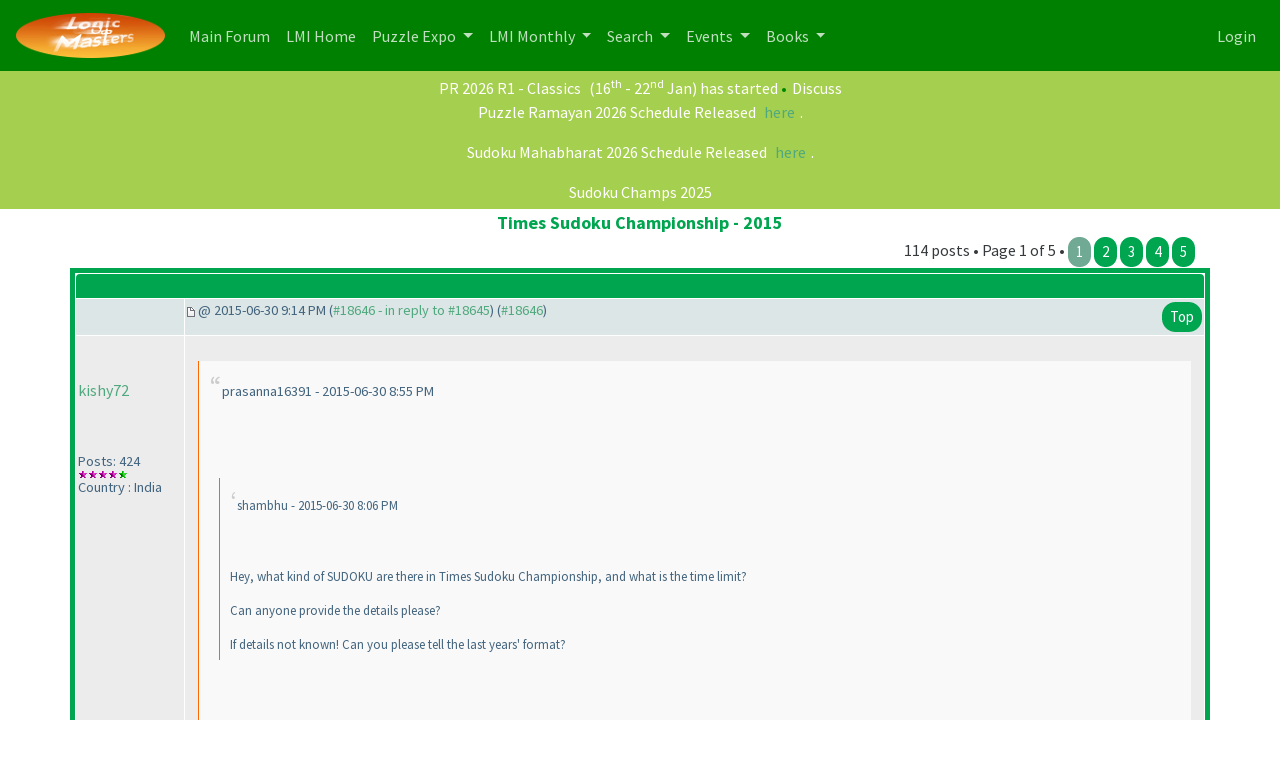

--- FILE ---
content_type: text/html
request_url: https://logicmastersindia.com/forum/forums/thread-view.asp?pid=18646
body_size: 25043
content:
<html><head>
<meta http-equiv="content-type" content="text-html; charset=utf-8">
<meta name='viewport' content='width=device-width, initial-scale=1, shrink-to-fit=no'>
<title>Thread - Times Sudoku Championship - 2015</title>
<script type='text/javascript'>function updateCookie() {
  sThreadViewMode = document.container.DisplayType.options[document.container.DisplayType.selectedIndex].value;
  document.cookie = "ThreadViewMode=" + sThreadViewMode + "; path=/;";
  NewURL = document.location.pathname + "?tid=986&DisplayType=" + sThreadViewMode + "&setCookie=1";
  window.location = NewURL;
}</script>

<script type='text/javascript' src='/lmitests/js/jquery-3.3.1.js'></script>
<link rel='stylesheet' href='/live/inc/bootstrap/bootstrap-cosmo.css' type='text/css'>
<link rel='stylesheet' href='/live/inc/bootstrap-datepicker/bootstrap-datepicker.css' type='text/css'>
<script type='text/javascript' src='/lmitests/js/bootstrap.min.js'></script>
<link rel='stylesheet' href='/lib/emoji-picker.css' type='text/css'>
<script type='text/javascript' src='/lib/emoji-picker.js'></script>
<script type='text/javascript' src='/live/inc/swal/sweetalert2.all.min.js'></script>
<script type='text/javascript' src='/forum/forum-fix.js?02'></script>
<script type='text/javascript' src='/forum/update-own-profile.js'></script>
<script type='text/javascript' src='/live/inc/bootstrap-datepicker/bootstrap-datepicker.min.js'></script>
<link rel='stylesheet' href='/forum/templates/lmi-bootstrap/template.css?v03' type='text/css'>

</head><body>
<header>
<nav class='navbar navbar-expand-lg navbar-dark'>
  <a class='navbar-brand' href='/forum/'><img src='/images/minilogo.png'/></a>
  <button class='navbar-toggler' type='button' data-toggle='collapse' data-target='#navbarNavDropdown' aria-controls='navbarNavDropdown' aria-expanded='false' aria-label='Toggle navigation'>
    <span class='navbar-toggler-icon'></span>
  </button>
  <div class='collapse navbar-collapse' id='navbarNavDropdown'>
    <ul class='navbar-nav'>
      <li class='nav-item'>
        <a class='nav-link' href='/forum/main.asp'>Main Forum <span class='sr-only'>(current)</span></a>
      </li>
      <li class='nav-item'>
        <a class='nav-link' href='/home/'>LMI Home <span class='sr-only'>(current)</span></a>
      </li>
					<li class='nav-item dropdown' id='lmi-navbar-contests'>
						<a class='nav-link dropdown-toggle ' href='#' id='navbarDropdownMenuLink1' data-toggle='dropdown' aria-haspopup='true' aria-expanded='false'>
						Puzzle Expo
					</a>
					<div class='dropdown-menu' aria-labelledby='navbarDropdownMenuLink1'>
					  <a class='dropdown-item' href='/expo/'>Expo Home</a>
					  <a class='dropdown-item' href='/penpa-edit?ppid=0'>Publish a New Puzzle</a>
					  <a class='dropdown-item' href='/expo/q/recently-published-puzzles'>Recently Published Puzzles</a>
					  <div class='dropdown-divider'></div>
						<a class='dropdown-item' href='/expo/q/beginner-friendly'>Beginner Friendly Puzzles</a>
						<a class='dropdown-item' href='/expo/q/lmi-exclusive'>LMI Exclusive Puzzles</a>
						<a class='dropdown-item' href='/expo/q/hardest-puzzles'>Hardest Puzzles</a>
						<a class='dropdown-item' href='/expo/q/most-favorite-puzzles'>Most Popular Puzzles</a>
						<a class='dropdown-item' href='/expo/q/most-recent-comments'>Recent Comments</a>					
					  </div>
				  </li>

      <li class='nav-item dropdown'>
        <a class='nav-link dropdown-toggle ' href='#' id='navbarDropdownMenuLink1' data-toggle='dropdown' aria-haspopup='true' aria-expanded='false'>
          LMI Monthly
        </a>
        <div class='dropdown-menu' aria-labelledby='navbarDropdownMenuLink1'>
          <a class='dropdown-item' href='/?g=monthlytestsforum'>Monthly Tests</a>
          <a class='dropdown-item' href='/forum/lmi/ratings/?testType=P'>Monthly Puzzle Ratings</a>
          <a class='dropdown-item' href='/forum/lmi/ratings/?testType=S'>Monthly Sudoku Ratings</a>
          <a class='dropdown-item' href='/authors/'>Authors</a>
        </div>
      </li>
      <li class='nav-item dropdown'>
        <a class='nav-link dropdown-toggle ' href='#' id='navbarDropdownMenuLink1' data-toggle='dropdown' aria-haspopup='true' aria-expanded='false'>
          Search
        </a>
        <div class='dropdown-menu' aria-labelledby='navbarDropdownMenuLink1'>
          <a class='dropdown-item' href='/forum/search/query.asp?collapsethreads=1' title='Search Posts'>Forum Search</a>
				  <a class='dropdown-item' href='/forum/search/query.asp?action=search&collapsethreads=1&searchforumid=all&keywords=&author=&days=0'>Posts Active Today</a>
          <a class='dropdown-item' href='/forum/search/query.asp?action=search&amp;collapsethreads=1&amp;searchforumid=all&amp;keywords=&amp;author=&amp;days=6'>Recent Posts</a>
        </div>
      </li>
      <li class='nav-item dropdown'>
        <a class='nav-link dropdown-toggle' href='#' id='navbarDropdownMenuLink2' data-toggle='dropdown' aria-haspopup='true' aria-expanded='false'>
          Events
        </a>
        <div class='dropdown-menu' aria-labelledby='navbarDropdownMenuLink2'>
          <a class='dropdown-item' href='https://wspc2017.logicmastersindia.com'>World Sudoku & Puzzle Championship - 2017</a>
          <a class='dropdown-item' href='/WSPC2021/'>World Sudoku & Puzzle Convention - 2021</a>
          <a class='dropdown-item' href='/asc2025/'>Asian Sudoku Championship 2025</a>
        </div>
      </li>
      <li class='nav-item dropdown'>
        <a class='nav-link dropdown-toggle' href='#' id='navbarDropdownMenuLink3' data-toggle='dropdown' aria-haspopup='true' aria-expanded='false'>
          Books
        </a>
        <div class='dropdown-menu' aria-labelledby='navbarDropdownMenuLink3'>
          <a class='dropdown-item' href='/Books/SudokuMixVol1/'>LMI Book - Sudoku Mix Vol #1</a>
        </div>
      </li>
    </ul>
    <ul class='navbar-nav ml-auto'>
<li class='nav-item' ><a class='nav-link' href='/forum/logon.asp'>Login</a></li>    </ul>
  </div>
</nav>
    </header>
<div class='minibar text-white text-center'><a class='text-white' href='/live/?contest=PR202601'>PR 2026 R1 - Classics</a> (16<sup>th</sup> - 22<sup>nd</sup> Jan)  <span style='color:#F60'></span>has started  <span style='color:#080'>&bull;</span><a  class='text-white' href='/forum/forums/thread-view.asp?tid=6455'>Discuss</a><br/><p class='text-white'>Puzzle Ramayan 2026 Schedule Released <a href="https://logicmastersindia.com/forum/forums/thread-view.asp?tid=6275">here</a>.</p>
<p class='text-white'>Sudoku Mahabharat 2026 Schedule Released <a href="https://logicmastersindia.com/forum/forums/thread-view.asp?tid=6318">here</a>.</p>
<a href='/sc2025' class='text-white'>Sudoku Champs 2025</a><br/>

</div><div class='container'><span class='header4'>Times Sudoku Championship - 2015</span><span class='float-right'>114 posts &bull; Page 1 of 5 &bull; <a class='btn' style='background:#70A994;' href='thread-view.asp?tid=986&amp;start=1'>1</a> <a class='btn'  href='thread-view.asp?tid=986&amp;start=26'>2</a> <a class='btn'  href='thread-view.asp?tid=986&amp;start=51'>3</a> <a class='btn'  href='thread-view.asp?tid=986&amp;start=76'>4</a> <a class='btn'  href='thread-view.asp?tid=986&amp;start=101&amp;posts=114'>5</a> </span></div><table align='center' width='95%' class='bbstable' cellspacing='1'><tr><td colspan='2' class='messagecellheader'> </td></tr><tr><td class='messageheader collapse-column'></td><td class='messageheader' nowrap width='100%'><div><span class='smalltext collapse-column'><img src='/forum/templates/lmi-bootstrap/images/common/nav-messages.gif' alt=''> @ 2015-06-30  9:14 PM (<a title='Link to this post' href='thread-view.asp?pid=18646#M18646'>#18646 - in reply to #18645</a>) (<a title='Permanent link to this post' href='thread-view.asp?pid=18646'>#18646</a>)</span><span class='smalltext'><a name='M18646'></a> <a href='#top' class='btn float-right'>Top</a></span></div></td></tr><tr><td valign='top' height='150' class='messagemiddle collapse-column'><p><a href='/forum/view-profile.asp?action=view&amp;uid=3232'>kishy72</a></p><span class='smalltext'><br/><br/>Posts: 424<br/><img alt="100" src="https://logicmastersindia.com//forum/images/decorations/multiple/100.gif"><img alt="100" src="https://logicmastersindia.com//forum/images/decorations/multiple/100.gif"><img alt="100" src="https://logicmastersindia.com//forum/images/decorations/multiple/100.gif"><img alt="100" src="https://logicmastersindia.com//forum/images/decorations/multiple/100.gif"><img alt="20" src="https://logicmastersindia.com//forum/images/decorations/multiple/25.gif"><br/>Country : India</span></td><td valign='top' class='messagemiddle' style='max-width:100%'><div class='collapse-column-inv'><p><strong><a href='/forum/view-profile.asp?action=view&amp;uid=3232'>kishy72</a></strong> posted @ 2015-06-30  9:14 PM</p></div><div class='forum-message'> <div class="blockquote">prasanna16391 - 2015-06-30  8:55 PM <br/>
 <br/>
<div class="blockquote">shambhu - 2015-06-30  8:06 PM <br/>
 <br/>
Hey, what kind of SUDOKU are there in Times Sudoku Championship, and what is the time limit? <br/>
Can anyone provide the details please? <br/>
If details not known! Can you please tell the last years' format?</div> <br/>
 <br/>
Last year: <br/>
Round 1 had 4 <b></b>(not 8 right, someone confirm<b></b>) easy Classic Sudokus, in something like 20 minutes, with the top 100-ish advancing to the next round.</div> <br/>
 <br/>
Yes.It had 4 as a preliminary qualification to advance to the next round.  <br/>
 <br/>
<div class="blockquote">The next round had 4 Classics and 4 variants <b></b>(Trio, Odd Even, Diagonal, Alphabet<b></b>) to be done in either 30 or 40 minutes, where the top 3 were chosen for the National Finals.</div> <br/>
 <br/>
The above mentioned 8 was to be done in 60 mins. <br/>
 <br/>
</div></td></tr><tr><td class='messageheader collapse-column'></td><td class='messageheader' nowrap width='100%'><div><span class='smalltext collapse-column'><img src='/forum/templates/lmi-bootstrap/images/common/nav-messages.gif' alt=''> @ 2015-07-01  8:27 AM (<a title='Link to this post' href='thread-view.asp?pid=18646#M18647'>#18647 - in reply to #18483</a>) (<a title='Permanent link to this post' href='thread-view.asp?pid=18647'>#18647</a>)</span><span class='smalltext'><a name='M18647'></a> <a href='#top' class='btn float-right'>Top</a></span></div></td></tr><tr><td valign='top' height='150' class='messagemiddle collapse-column'><p><a href='/forum/view-profile.asp?action=view&amp;uid=3895'>mnrhyd</a></p><span class='smalltext'><br/><br/>Posts: 2<br/><br/>Country : India</span></td><td valign='top' class='messagemiddle' style='max-width:100%'><div class='collapse-column-inv'><p><strong><a href='/forum/view-profile.asp?action=view&amp;uid=3895'>mnrhyd</a></strong> posted @ 2015-07-01  8:27 AM</p></div><div class='forum-message'> Wish they held this in Hyderabad.. Do we know who to ask</div></td></tr><tr><td class='messageheader collapse-column'></td><td class='messageheader' nowrap width='100%'><div><span class='smalltext collapse-column'><img src='/forum/templates/lmi-bootstrap/images/common/nav-messages.gif' alt=''> @ 2015-07-01  12:02 PM (<a title='Link to this post' href='thread-view.asp?pid=18646#M18650'>#18650 - in reply to #18647</a>) (<a title='Permanent link to this post' href='thread-view.asp?pid=18650'>#18650</a>)</span><span class='smalltext'><a name='M18650'></a> <a href='#top' class='btn float-right'>Top</a></span></div></td></tr><tr><td valign='top' height='150' class='messagemiddle collapse-column'><p><a href='/forum/view-profile.asp?action=view&amp;uid=823'>prasanna16391</a></p><span class='smalltext'><br/><br/>Posts: 1931<br/><img alt="1000" src="https://logicmastersindia.com//forum/images/decorations/multiple/1000.gif"><img alt="500" src="https://logicmastersindia.com//forum/images/decorations/multiple/500.gif"><img alt="100" src="https://logicmastersindia.com//forum/images/decorations/multiple/100.gif"><img alt="100" src="https://logicmastersindia.com//forum/images/decorations/multiple/100.gif"><img alt="100" src="https://logicmastersindia.com//forum/images/decorations/multiple/100.gif"><img alt="100" src="https://logicmastersindia.com//forum/images/decorations/multiple/100.gif"><img alt="20" src="https://logicmastersindia.com//forum/images/decorations/multiple/25.gif"><br/>Country : India</span></td><td valign='top' class='messagemiddle' style='max-width:100%'><div class='collapse-column-inv'><p><strong><a href='/forum/view-profile.asp?action=view&amp;uid=823'>prasanna16391</a></strong> posted @ 2015-07-01  12:02 PM</p></div><div class='forum-message'> <div class="blockquote">mnrhyd - 2015-07-01  8:27 AM <br/>
 <br/>
Wish they held this in Hyderabad.. Do we know who to ask</div> <br/>
 <br/>
Its been expressed before <b></b>(mainly from Hyderabad and Kolkata<b></b>), but I assume Times of India looks at factors like their overall circulation and what not when deciding the cities, so I doubt it would change much if some solvers expressed interest. Its unfortunate, these cities definitely have talent, considering that the current Indian Champion lives in Hyderabad  <img align='middle' src='https://logicmastersindia.com//forum/images/emoticons/smile_teeth.gif'> . But I guess the only solution is to travel to a nearby city and enjoy the experience.</div></td></tr><tr><td class='messageheader collapse-column'></td><td class='messageheader' nowrap width='100%'><div><span class='smalltext collapse-column'><img src='/forum/templates/lmi-bootstrap/images/common/nav-messages.gif' alt=''> @ 2015-07-07  1:43 PM (<a title='Link to this post' href='thread-view.asp?pid=18646#M18698'>#18698 - in reply to #18483</a>) (<a title='Permanent link to this post' href='thread-view.asp?pid=18698'>#18698</a>)</span><span class='smalltext'><a name='M18698'></a> <a href='#top' class='btn float-right'>Top</a></span></div></td></tr><tr><td valign='top' height='150' class='messagemiddle collapse-column'><p><a href='/forum/view-profile.asp?action=view&amp;uid=7251'>long123</a></p><span class='smalltext'><br/><br/>Posts: 4<br/><br/></span></td><td valign='top' class='messagemiddle' style='max-width:100%'><div class='collapse-column-inv'><p><strong><a href='/forum/view-profile.asp?action=view&amp;uid=7251'>long123</a></strong> posted @ 2015-07-07  1:43 PM</p></div><div class='forum-message'> How many sudokus are there, what type of sudokus are there, and what is the time frame.</div></td></tr><tr><td class='messageheader collapse-column'></td><td class='messageheader' nowrap width='100%'><div><span class='smalltext collapse-column'><img src='/forum/templates/lmi-bootstrap/images/common/nav-messages.gif' alt=''> @ 2015-07-07  2:09 PM (<a title='Link to this post' href='thread-view.asp?pid=18646#M18699'>#18699 - in reply to #18698</a>) (<a title='Permanent link to this post' href='thread-view.asp?pid=18699'>#18699</a>)</span><span class='smalltext'><a name='M18699'></a> <a href='#top' class='btn float-right'>Top</a></span></div></td></tr><tr><td valign='top' height='150' class='messagemiddle collapse-column'><p><a href='/forum/view-profile.asp?action=view&amp;uid=1212'>rajgupta83</a></p><span class='smalltext'><br/><br/><img alt="20" src="https://logicmastersindia.com//forum/images/decorations/multiple/25.gif"><br/>Country : India</span></td><td valign='top' class='messagemiddle' style='max-width:100%'><div class='collapse-column-inv'><p><strong><a href='/forum/view-profile.asp?action=view&amp;uid=1212'>rajgupta83</a></strong> posted @ 2015-07-07  2:09 PM</p></div><div class='forum-message'> kishy72 <br/>
	 <br/>
 Subject: Re: Times Sudoku Championship - 2015 @ 2015-06-30 9:14 PM <b></b>(#18646 - in reply to #18645<b></b>) <b></b>(#18646<b></b>)	Quote Reply Top <br/>
Online <br/>
 <br/>
 <br/>
 <br/>
Posts: 175 <br/>
100202020 <br/>
Location: india <br/>
U13 : 1676.3 <b></b>(30<b></b>) <br/>
CV : 113.9 <br/>
PM : 442 <br/>
NV : 122.2	 <br/>
prasanna16391 - 2015-06-30 8:55 PM  <br/>
 <br/>
shambhu - 2015-06-30 8:06 PM  <br/>
 <br/>
Hey, what kind of SUDOKU are there in Times Sudoku Championship, and what is the time limit?  <br/>
Can anyone provide the details please?  <br/>
If details not known! Can you please tell the last years' format? <br/>
 <br/>
 <br/>
Last year:  <br/>
Round 1 had 4 <b></b>(not 8 right, someone confirm<b></b>) easy Classic Sudokus, in something like 20 minutes, with the top 100-ish advancing to the next round. <br/>
 <br/>
 <br/>
Yes.It had 4 as a preliminary qualification to advance to the next round.  <br/>
 <br/>
The next round had 4 Classics and 4 variants <b></b>(Trio, Odd Even, Diagonal, Alphabet<b></b>) to be done in either 30 or 40 minutes, where the top 3 were chosen for the National Finals. <br/>
 <br/>
 <br/>
The above mentioned 8 was to be done in 60 mins.  <img align='middle' src='https://logicmastersindia.com//forum/images/emoticons/smile_wink.gif'></div></td></tr><tr><td class='messageheader collapse-column'></td><td class='messageheader' nowrap width='100%'><div><span class='smalltext collapse-column'><img src='/forum/templates/lmi-bootstrap/images/common/nav-messages.gif' alt=''> @ 2015-07-07  2:10 PM (<a title='Link to this post' href='thread-view.asp?pid=18646#M18700'>#18700 - in reply to #18698</a>) (<a title='Permanent link to this post' href='thread-view.asp?pid=18700'>#18700</a>)</span><span class='smalltext'><a name='M18700'></a> <a href='#top' class='btn float-right'>Top</a></span></div></td></tr><tr><td valign='top' height='150' class='messagemiddle collapse-column'><p><a href='/forum/view-profile.asp?action=view&amp;uid=3232'>kishy72</a></p><span class='smalltext'><br/><br/>Posts: 424<br/><img alt="100" src="https://logicmastersindia.com//forum/images/decorations/multiple/100.gif"><img alt="100" src="https://logicmastersindia.com//forum/images/decorations/multiple/100.gif"><img alt="100" src="https://logicmastersindia.com//forum/images/decorations/multiple/100.gif"><img alt="100" src="https://logicmastersindia.com//forum/images/decorations/multiple/100.gif"><img alt="20" src="https://logicmastersindia.com//forum/images/decorations/multiple/25.gif"><br/>Country : India</span></td><td valign='top' class='messagemiddle' style='max-width:100%'><div class='collapse-column-inv'><p><strong><a href='/forum/view-profile.asp?action=view&amp;uid=3232'>kishy72</a></strong> posted @ 2015-07-07  2:10 PM</p></div><div class='forum-message'> <div class="blockquote">long123 - 2015-07-07  1:43 PM <br/>
 <br/>
How many sudokus are there, what type of sudokus are there, and what is the time frame.</div> <br/>
 <br/>
<div class="blockquote">kishy72 - 2015-06-30  9:14 PM <br/>
 <br/>
<div class="blockquote">prasanna16391 - 2015-06-30  8:55 PM <br/>
 <br/>
<div class="blockquote">shambhu - 2015-06-30  8:06 PM <br/>
 <br/>
Hey, what kind of SUDOKU are there in Times Sudoku Championship, and what is the time limit? <br/>
Can anyone provide the details please? <br/>
If details not known! Can you please tell the last years' format?</div> <br/>
 <br/>
Last year: <br/>
Round 1 had 4 <b></b>(not 8 right, someone confirm<b></b>) easy Classic Sudokus, in something like 20 minutes, with the top 100-ish advancing to the next round. The next round had 4 Classics and 4 variants <b></b>(Trio, Odd Even, Diagonal, Alphabet<b></b>) to be done in either 30 or 40 minutes, where the top 3 were chosen for the National Finals.</div> <br/>
 <br/>
Yes.It had 4 as a preliminary qualification to advance to the next round.  <br/>
 <br/>
<div class="blockquote">The next round had 4 Classics and 4 variants <b></b>(Trio, Odd Even, Diagonal, Alphabet<b></b>) to be done in either 30 or 40 minutes, where the top 3 were chosen for the National Finals.</div> <br/>
 <br/>
The above mentioned 8 was to be done in 60 mins. <br/>
 <br/>
</div> <br/>
 <br/>
</div></td></tr><tr><td class='messageheader collapse-column'></td><td class='messageheader' nowrap width='100%'><div><span class='smalltext collapse-column'><img src='/forum/templates/lmi-bootstrap/images/common/nav-messages.gif' alt=''> @ 2015-07-07  7:11 PM (<a title='Link to this post' href='thread-view.asp?pid=18646#M18701'>#18701 - in reply to #18700</a>) (<a title='Permanent link to this post' href='thread-view.asp?pid=18701'>#18701</a>)</span><span class='smalltext'><a name='M18701'></a> <a href='#top' class='btn float-right'>Top</a></span></div></td></tr><tr><td valign='top' height='150' class='messagemiddle collapse-column'><p><a href='/forum/view-profile.asp?action=view&amp;uid=59'>rakesh_rai</a></p><span class='smalltext'><br/><br/><img  width='60'  alt='' border='0' src='/forum/profile/get-photo.asp?memberid=59&type=profile&rnd=200'><br/>Posts: 774<br/><img alt="500" src="https://logicmastersindia.com//forum/images/decorations/multiple/500.gif"><img alt="100" src="https://logicmastersindia.com//forum/images/decorations/multiple/100.gif"><img alt="100" src="https://logicmastersindia.com//forum/images/decorations/multiple/100.gif"><img alt="20" src="https://logicmastersindia.com//forum/images/decorations/multiple/25.gif"><img alt="20" src="https://logicmastersindia.com//forum/images/decorations/multiple/25.gif"><img alt="20" src="https://logicmastersindia.com//forum/images/decorations/multiple/25.gif"><br/>Country : India</span></td><td valign='top' class='messagemiddle' style='max-width:100%'><div class='collapse-column-inv'><p><strong><a href='/forum/view-profile.asp?action=view&amp;uid=59'>rakesh_rai</a></strong> posted @ 2015-07-07  7:11 PM</p></div><div class='forum-message'> Here is a list of "experienced solvers" for TSC 2015: <br/>
 <br/>
01 Rohan Rao <br/>
02 Prasanna Venkatesh Seshadri <br/>
03 Rishi Puri <br/>
04 Sumit Bothra <br/>
05 Jaipal Reddy Mogiligundla <br/>
06 Swaroop Guggilam <br/>
07 Jayant Ameta <br/>
08 Kunal Verma <br/>
09 Rajesh Kumar <br/>
10 Amit Sowani <br/>
11 Gaurav Korde <br/>
12 Rakesh Rai <br/>
13 Tejal Phatak <br/>
14 Ritesh Gupta <br/>
15 Asha Siddaiah <br/>
16 Lovely Krishna Kattamuri <br/>
17 Puneet Pawankumar <br/>
18 Himanshu Mittal <br/>
19 Himani Shah <br/>
20 Omkar Hendre <br/>
21 Sudhir Shankar Raman <br/>
22 Amit Agarwal <br/>
23 Rajiv Kumar Aggarwal</div></td></tr><tr><td class='messageheader collapse-column'></td><td class='messageheader' nowrap width='100%'><div><span class='smalltext collapse-column'><img src='/forum/templates/lmi-bootstrap/images/common/nav-messages.gif' alt=''> @ 2015-07-08  10:57 AM (<a title='Link to this post' href='thread-view.asp?pid=18646#M18706'>#18706 - in reply to #18483</a>) (<a title='Permanent link to this post' href='thread-view.asp?pid=18706'>#18706</a>)</span><span class='smalltext'><a name='M18706'></a> <a href='#top' class='btn float-right'>Top</a></span></div></td></tr><tr><td valign='top' height='150' class='messagemiddle collapse-column'><p><a href='/forum/view-profile.asp?action=view&amp;uid=41'>lenson</a></p><span class='smalltext'><br/><br/><img  width='60'  alt='' border='0' src='/forum/profile/get-photo.asp?memberid=41&type=profile&rnd=331'><br/>Posts: 57<br/><img alt="20" src="https://logicmastersindia.com//forum/images/decorations/multiple/25.gif"><img alt="20" src="https://logicmastersindia.com//forum/images/decorations/multiple/25.gif"><br/>Country : India</span></td><td valign='top' class='messagemiddle' style='max-width:100%'><div class='collapse-column-inv'><p><strong><a href='/forum/view-profile.asp?action=view&amp;uid=41'>lenson</a></strong> posted @ 2015-07-08  10:57 AM</p></div><div class='forum-message'> A few quick questions: <br/>
1<b></b>) The A-Team for the WSC will be the Top 4 from ISC? So if any of the TSC final 4 does not happen to be in the ISC Top-4, they would be in the B-team? <br/>
2<b></b>) What happens if the top 'experienced solver' from a city is also from the 2014 contingent? Does someone else get invited to make up the 3 member group from the city for the final in Mumbai? <br/>
3<b></b>) When is the Mumbai finals expected to be on? <br/>
4<b></b>) "There are two rounds for selection of the top four candidates of each city.". Should that be "top three" instead?<br/><br/><span class='smalltext'>Edited by lenson 2015-07-08  11:02 AM</span><br/>
</div></td></tr><tr><td class='messageheader collapse-column'></td><td class='messageheader' nowrap width='100%'><div><span class='smalltext collapse-column'><img src='/forum/templates/lmi-bootstrap/images/common/nav-messages.gif' alt=''> @ 2015-07-08  11:14 AM (<a title='Link to this post' href='thread-view.asp?pid=18646#M18707'>#18707 - in reply to #18706</a>) (<a title='Permanent link to this post' href='thread-view.asp?pid=18707'>#18707</a>)</span><span class='smalltext'><a name='M18707'></a> <a href='#top' class='btn float-right'>Top</a></span></div></td></tr><tr><td valign='top' height='150' class='messagemiddle collapse-column'><p><a href='/forum/view-profile.asp?action=view&amp;uid=27'>amitsowani</a></p><span class='smalltext'><br/><br/><img  width='60'  alt='' border='0' src='/forum/profile/get-photo.asp?memberid=27&type=profile&rnd=234'><br/>Posts: 349<br/><img alt="100" src="https://logicmastersindia.com//forum/images/decorations/multiple/100.gif"><img alt="100" src="https://logicmastersindia.com//forum/images/decorations/multiple/100.gif"><img alt="100" src="https://logicmastersindia.com//forum/images/decorations/multiple/100.gif"><img alt="20" src="https://logicmastersindia.com//forum/images/decorations/multiple/25.gif"><img alt="20" src="https://logicmastersindia.com//forum/images/decorations/multiple/25.gif"><br/>Country : India</span></td><td valign='top' class='messagemiddle' style='max-width:100%'><div class='collapse-column-inv'><p><strong><a href='/forum/view-profile.asp?action=view&amp;uid=27'>amitsowani</a></strong> posted @ 2015-07-08  11:14 AM</p></div><div class='forum-message'> <div class="blockquote">lenson - 2015-07-08  10:57 AM <br/>
 <br/>
A few quick questions: <br/>
1<b></b>) The A-Team for the WSC will be the Top 4 from ISC? So if any of the TSC final 4 does not happen to be in the ISC Top-4, they would be in the B-team? </div> <br/>
 <br/>
Yes <br/>
 <br/>
<div class="blockquote"> 2<b></b>) What happens if the top 'experienced solver' from a city is also from the 2014 contingent? Does someone else get invited to make up the 3 member group from the city for the final in Mumbai? </div> <br/>
 <br/>
2014 contingent <b></b>(Rohan, Prasanna, Rishi and Sumit get a bye for the finals<b></b>). At most one experienced solver apart from these 4 will get selected from each city.  <br/>
 <br/>
<div class="blockquote"> 3<b></b>) When is the Mumbai finals expected to be on? </div> <br/>
 <br/>
I believe it  has been announced in the advertisements. The date is 2nd August. <br/>
 <br/>
<div class="blockquote"> 4<b></b>) "There are two rounds for selection of the top four candidates of each city.". Should that be "top three" instead?</div> <br/>
 <br/>
Yes you are right. I will get this changed. <br/>
 <br/>
</div></td></tr><tr><td class='messageheader collapse-column'></td><td class='messageheader' nowrap width='100%'><div><span class='smalltext collapse-column'><img src='/forum/templates/lmi-bootstrap/images/common/nav-messages.gif' alt=''> @ 2015-07-08  11:43 AM (<a title='Link to this post' href='thread-view.asp?pid=18646#M18708'>#18708 - in reply to #18483</a>) (<a title='Permanent link to this post' href='thread-view.asp?pid=18708'>#18708</a>)</span><span class='smalltext'><a name='M18708'></a> <a href='#top' class='btn float-right'>Top</a></span></div></td></tr><tr><td valign='top' height='150' class='messagemiddle collapse-column'><p><a href='/forum/view-profile.asp?action=view&amp;uid=7254'>sharmaji</a></p><span class='smalltext'><br/><br/>Posts: 4<br/><br/></span></td><td valign='top' class='messagemiddle' style='max-width:100%'><div class='collapse-column-inv'><p><strong><a href='/forum/view-profile.asp?action=view&amp;uid=7254'>sharmaji</a></strong> posted @ 2015-07-08  11:43 AM</p></div><div class='forum-message'> Couple of things to say about last year&#39;s paper and print quality.  <br/>
1 - Previous Year the shaded cells in odd-even Sudoku is very dark and digit written by pencil is not visible easily its good if shaded cells are lighter like light blue color etc.  <br/>
 <br/>
2- When I rubbed the whole grid the white lines<b></b>(non-bold line<b></b>) also get erased. <br/>
 <br/>
 <br/>
Couple of more questions : <br/>
 <br/>
1 - Is same Sudoku&#39;s will appear that appear last year. <br/>
 <br/>
2- Is there will be instruction provided on the same day i.e on the competition day or just a day before the competition. <br/>
 <br/>
&quot;The twelve participants from the four regional rounds will compete with the four members of the Indian contingent from 2014. &quot; <br/>
Can someone explain this point please.</div></td></tr><tr><td class='messageheader collapse-column'></td><td class='messageheader' nowrap width='100%'><div><span class='smalltext collapse-column'><img src='/forum/templates/lmi-bootstrap/images/common/nav-messages.gif' alt=''> @ 2015-07-08  11:45 AM (<a title='Link to this post' href='thread-view.asp?pid=18646#M18709'>#18709 - in reply to #18483</a>) (<a title='Permanent link to this post' href='thread-view.asp?pid=18709'>#18709</a>)</span><span class='smalltext'><a name='M18709'></a> <a href='#top' class='btn float-right'>Top</a></span></div></td></tr><tr><td valign='top' height='150' class='messagemiddle collapse-column'><p><a href='/forum/view-profile.asp?action=view&amp;uid=3754'>sanket.saxena</a></p><span class='smalltext'><br/><br/>Posts: 48<br/><img alt="20" src="https://logicmastersindia.com//forum/images/decorations/multiple/25.gif"><img alt="20" src="https://logicmastersindia.com//forum/images/decorations/multiple/25.gif"><br/>Country : India</span></td><td valign='top' class='messagemiddle' style='max-width:100%'><div class='collapse-column-inv'><p><strong><a href='/forum/view-profile.asp?action=view&amp;uid=3754'>sanket.saxena</a></strong> posted @ 2015-07-08  11:45 AM</p></div><div class='forum-message'> In case if any of Top 4 from TSC final has already qualified through ISC, then how will the next participant for Team B will qualify? through ISC/TSC?</div></td></tr><tr><td class='messageheader collapse-column'></td><td class='messageheader' nowrap width='100%'><div><span class='smalltext collapse-column'><img src='/forum/templates/lmi-bootstrap/images/common/nav-messages.gif' alt=''> @ 2015-07-08  12:45 PM (<a title='Link to this post' href='thread-view.asp?pid=18646#M18710'>#18710 - in reply to #18708</a>) (<a title='Permanent link to this post' href='thread-view.asp?pid=18710'>#18710</a>)</span><span class='smalltext'><a name='M18710'></a> <a href='#top' class='btn float-right'>Top</a></span></div></td></tr><tr><td valign='top' height='150' class='messagemiddle collapse-column'><p><a href='/forum/view-profile.asp?action=view&amp;uid=59'>rakesh_rai</a></p><span class='smalltext'><br/><br/><img  width='60'  alt='' border='0' src='/forum/profile/get-photo.asp?memberid=59&type=profile&rnd=200'><br/>Posts: 774<br/><img alt="500" src="https://logicmastersindia.com//forum/images/decorations/multiple/500.gif"><img alt="100" src="https://logicmastersindia.com//forum/images/decorations/multiple/100.gif"><img alt="100" src="https://logicmastersindia.com//forum/images/decorations/multiple/100.gif"><img alt="20" src="https://logicmastersindia.com//forum/images/decorations/multiple/25.gif"><img alt="20" src="https://logicmastersindia.com//forum/images/decorations/multiple/25.gif"><img alt="20" src="https://logicmastersindia.com//forum/images/decorations/multiple/25.gif"><br/>Country : India</span></td><td valign='top' class='messagemiddle' style='max-width:100%'><div class='collapse-column-inv'><p><strong><a href='/forum/view-profile.asp?action=view&amp;uid=59'>rakesh_rai</a></strong> posted @ 2015-07-08  12:45 PM</p></div><div class='forum-message'> <div class="blockquote">sharmaji - 2015-07-08  11:43 AM <br/>
 <br/>
1 - Is same Sudoku's will appear that appear last year. <br/>
</div> We will know only at the venue. <br/>
 <br/>
<div class="blockquote"> <br/>
2- Is there will be instruction provided on the same day i.e on the competition day or just a day before the competition. <br/>
</div> Competition day. <br/>
 <br/>
<div class="blockquote"> <br/>
"The twelve participants from the four regional rounds will compete with the four members of the Indian contingent from 2014. " <br/>
Can someone explain this point please.</div>Total 16 players in the finals. 4 from last year <b></b>(Rohan, Prasanna, Rishi, Sumit<b></b>). And 3 from each of the four cities. <br/>
</div></td></tr><tr><td class='messageheader collapse-column'></td><td class='messageheader' nowrap width='100%'><div><span class='smalltext collapse-column'><img src='/forum/templates/lmi-bootstrap/images/common/nav-messages.gif' alt=''> @ 2015-07-08  8:13 PM (<a title='Link to this post' href='thread-view.asp?pid=18646#M18713'>#18713 - in reply to #18709</a>) (<a title='Permanent link to this post' href='thread-view.asp?pid=18713'>#18713</a>)</span><span class='smalltext'><a name='M18713'></a> <a href='#top' class='btn float-right'>Top</a></span></div></td></tr><tr><td valign='top' height='150' class='messagemiddle collapse-column'><p><a href='/forum/view-profile.asp?action=view&amp;uid=27'>amitsowani</a></p><span class='smalltext'><br/><br/><img  width='60'  alt='' border='0' src='/forum/profile/get-photo.asp?memberid=27&type=profile&rnd=234'><br/>Posts: 349<br/><img alt="100" src="https://logicmastersindia.com//forum/images/decorations/multiple/100.gif"><img alt="100" src="https://logicmastersindia.com//forum/images/decorations/multiple/100.gif"><img alt="100" src="https://logicmastersindia.com//forum/images/decorations/multiple/100.gif"><img alt="20" src="https://logicmastersindia.com//forum/images/decorations/multiple/25.gif"><img alt="20" src="https://logicmastersindia.com//forum/images/decorations/multiple/25.gif"><br/>Country : India</span></td><td valign='top' class='messagemiddle' style='max-width:100%'><div class='collapse-column-inv'><p><strong><a href='/forum/view-profile.asp?action=view&amp;uid=27'>amitsowani</a></strong> posted @ 2015-07-08  8:13 PM</p></div><div class='forum-message'> <div class="blockquote">sanket.saxena - 2015-07-08  11:45 AM <br/>
 <br/>
In case if any of Top 4 from TSC final has already qualified through ISC, then how will the next participant for Team B will qualify? through ISC/TSC?</div> <br/>
 <br/>
The remaining members of team B will qualify through the ISC results. <br/>
</div></td></tr><tr><td class='messageheader collapse-column'></td><td class='messageheader' nowrap width='100%'><div><span class='smalltext collapse-column'><img src='/forum/templates/lmi-bootstrap/images/common/nav-messages.gif' alt=''> @ 2015-07-09  6:07 PM (<a title='Link to this post' href='thread-view.asp?pid=18646#M18716'>#18716 - in reply to #18483</a>) (<a title='Permanent link to this post' href='thread-view.asp?pid=18716'>#18716</a>)</span><span class='smalltext'><a name='M18716'></a> <a href='#top' class='btn float-right'>Top</a></span></div></td></tr><tr><td valign='top' height='150' class='messagemiddle collapse-column'><p><a href='/forum/view-profile.asp?action=view&amp;uid=7071'>sn1947</a></p><span class='smalltext'><br/><br/>Posts: 4<br/><br/></span></td><td valign='top' class='messagemiddle' style='max-width:100%'><div class='collapse-column-inv'><p><strong><a href='/forum/view-profile.asp?action=view&amp;uid=7071'>sn1947</a></strong> posted @ 2015-07-09  6:07 PM</p></div><div class='forum-message'> I have sent the registration sms <b></b>( last night <b></b>) but have not received any sms  in reply for confirmation <br/>
 <br/>
</div></td></tr><tr><td class='messageheader collapse-column'></td><td class='messageheader' nowrap width='100%'><div><span class='smalltext collapse-column'><img src='/forum/templates/lmi-bootstrap/images/common/nav-messages.gif' alt=''> @ 2015-07-09  8:15 PM (<a title='Link to this post' href='thread-view.asp?pid=18646#M18717'>#18717 - in reply to #18716</a>) (<a title='Permanent link to this post' href='thread-view.asp?pid=18717'>#18717</a>)</span><span class='smalltext'><a name='M18717'></a> <a href='#top' class='btn float-right'>Top</a></span></div></td></tr><tr><td valign='top' height='150' class='messagemiddle collapse-column'><p><a href='/forum/view-profile.asp?action=view&amp;uid=1849'>rvarun</a></p><span class='smalltext'><br/><br/>Posts: 268<br/><img alt="100" src="https://logicmastersindia.com//forum/images/decorations/multiple/100.gif"><img alt="100" src="https://logicmastersindia.com//forum/images/decorations/multiple/100.gif"><img alt="20" src="https://logicmastersindia.com//forum/images/decorations/multiple/25.gif"><img alt="20" src="https://logicmastersindia.com//forum/images/decorations/multiple/25.gif"><img alt="20" src="https://logicmastersindia.com//forum/images/decorations/multiple/25.gif"><br/>Country : India</span></td><td valign='top' class='messagemiddle' style='max-width:100%'><div class='collapse-column-inv'><p><strong><a href='/forum/view-profile.asp?action=view&amp;uid=1849'>rvarun</a></strong> posted @ 2015-07-09  8:15 PM</p></div><div class='forum-message'> <div class="blockquote">sn1947 - 2015-07-09  6:07 PM <br/>
 <br/>
I have sent the registration sms <b></b>( last night <b></b>) but have not received any sms  in reply for confirmation <br/>
 <br/>
</div> <br/>
Hi. In general you will receive the confirmation message with venue and time slot instantly. Can you specify the city where you will be participating and the message format you sent.</div></td></tr><tr><td class='messageheader collapse-column'></td><td class='messageheader' nowrap width='100%'><div><span class='smalltext collapse-column'><img src='/forum/templates/lmi-bootstrap/images/common/nav-messages.gif' alt=''> @ 2015-07-10  3:42 PM (<a title='Link to this post' href='thread-view.asp?pid=18646#M18719'>#18719 - in reply to #18717</a>) (<a title='Permanent link to this post' href='thread-view.asp?pid=18719'>#18719</a>)</span><span class='smalltext'><a name='M18719'></a> <a href='#top' class='btn float-right'>Top</a></span></div></td></tr><tr><td valign='top' height='150' class='messagemiddle collapse-column'><p><a href='/forum/view-profile.asp?action=view&amp;uid=7071'>sn1947</a></p><span class='smalltext'><br/><br/>Posts: 4<br/><br/></span></td><td valign='top' class='messagemiddle' style='max-width:100%'><div class='collapse-column-inv'><p><strong><a href='/forum/view-profile.asp?action=view&amp;uid=7071'>sn1947</a></strong> posted @ 2015-07-10  3:42 PM</p></div><div class='forum-message'> Mera format galat tha .recheck karke dobara bheja tha .registration ab confirm ho gaya hai <br/>
</div></td></tr><tr><td class='messageheader collapse-column'></td><td class='messageheader' nowrap width='100%'><div><span class='smalltext collapse-column'><img src='/forum/templates/lmi-bootstrap/images/common/nav-messages.gif' alt=''> @ 2015-07-11  8:46 PM (<a title='Link to this post' href='thread-view.asp?pid=18646#M18721'>#18721 - in reply to #18483</a>) (<a title='Permanent link to this post' href='thread-view.asp?pid=18721'>#18721</a>)</span><span class='smalltext'><a name='M18721'></a> <a href='#top' class='btn float-right'>Top</a></span></div></td></tr><tr><td valign='top' height='150' class='messagemiddle collapse-column'><p><a href='/forum/view-profile.asp?action=view&amp;uid=160'>shera90</a></p><span class='smalltext'><br/><br/><img  width='60'  alt='' border='0' src='/forum/profile/get-photo.asp?memberid=160&type=profile&rnd=78'><br/>Posts: 71<br/><img alt="20" src="https://logicmastersindia.com//forum/images/decorations/multiple/25.gif"><img alt="20" src="https://logicmastersindia.com//forum/images/decorations/multiple/25.gif"><img alt="20" src="https://logicmastersindia.com//forum/images/decorations/multiple/25.gif"><br/>Country : India</span></td><td valign='top' class='messagemiddle' style='max-width:100%'><div class='collapse-column-inv'><p><strong><a href='/forum/view-profile.asp?action=view&amp;uid=160'>shera90</a></strong> posted @ 2015-07-11  8:46 PM</p></div><div class='forum-message'> Do I have to show the SMS at the venue ? <br/>
 <br/>
If someone accidentally deleted the SMS of registration confirmation, then what to do ?</div></td></tr><tr><td class='messageheader collapse-column'></td><td class='messageheader' nowrap width='100%'><div><span class='smalltext collapse-column'><img src='/forum/templates/lmi-bootstrap/images/common/nav-messages.gif' alt=''> @ 2015-07-11  8:53 PM (<a title='Link to this post' href='thread-view.asp?pid=18646#M18722'>#18722 - in reply to #18721</a>) (<a title='Permanent link to this post' href='thread-view.asp?pid=18722'>#18722</a>)</span><span class='smalltext'><a name='M18722'></a> <a href='#top' class='btn float-right'>Top</a></span></div></td></tr><tr><td valign='top' height='150' class='messagemiddle collapse-column'><p><a href='/forum/view-profile.asp?action=view&amp;uid=59'>rakesh_rai</a></p><span class='smalltext'><br/><br/><img  width='60'  alt='' border='0' src='/forum/profile/get-photo.asp?memberid=59&type=profile&rnd=200'><br/>Posts: 774<br/><img alt="500" src="https://logicmastersindia.com//forum/images/decorations/multiple/500.gif"><img alt="100" src="https://logicmastersindia.com//forum/images/decorations/multiple/100.gif"><img alt="100" src="https://logicmastersindia.com//forum/images/decorations/multiple/100.gif"><img alt="20" src="https://logicmastersindia.com//forum/images/decorations/multiple/25.gif"><img alt="20" src="https://logicmastersindia.com//forum/images/decorations/multiple/25.gif"><img alt="20" src="https://logicmastersindia.com//forum/images/decorations/multiple/25.gif"><br/>Country : India</span></td><td valign='top' class='messagemiddle' style='max-width:100%'><div class='collapse-column-inv'><p><strong><a href='/forum/view-profile.asp?action=view&amp;uid=59'>rakesh_rai</a></strong> posted @ 2015-07-11  8:53 PM</p></div><div class='forum-message'> <div class="blockquote">shera90 - 2015-07-11  8:46 PM <br/>
 <br/>
Do I have to show the SMS at the venue ? <br/>
 <br/>
If someone accidentally deleted the SMS of registration confirmation, then what to do ?</div>is registration closed now</div></td></tr><tr><td class='messageheader collapse-column'></td><td class='messageheader' nowrap width='100%'><div><span class='smalltext collapse-column'><img src='/forum/templates/lmi-bootstrap/images/common/nav-messages.gif' alt=''> @ 2015-07-11  9:02 PM (<a title='Link to this post' href='thread-view.asp?pid=18646#M18723'>#18723 - in reply to #18722</a>) (<a title='Permanent link to this post' href='thread-view.asp?pid=18723'>#18723</a>)</span><span class='smalltext'><a name='M18723'></a> <a href='#top' class='btn float-right'>Top</a></span></div></td></tr><tr><td valign='top' height='150' class='messagemiddle collapse-column'><p><a href='/forum/view-profile.asp?action=view&amp;uid=3232'>kishy72</a></p><span class='smalltext'><br/><br/>Posts: 424<br/><img alt="100" src="https://logicmastersindia.com//forum/images/decorations/multiple/100.gif"><img alt="100" src="https://logicmastersindia.com//forum/images/decorations/multiple/100.gif"><img alt="100" src="https://logicmastersindia.com//forum/images/decorations/multiple/100.gif"><img alt="100" src="https://logicmastersindia.com//forum/images/decorations/multiple/100.gif"><img alt="20" src="https://logicmastersindia.com//forum/images/decorations/multiple/25.gif"><br/>Country : India</span></td><td valign='top' class='messagemiddle' style='max-width:100%'><div class='collapse-column-inv'><p><strong><a href='/forum/view-profile.asp?action=view&amp;uid=3232'>kishy72</a></strong> posted @ 2015-07-11  9:02 PM</p></div><div class='forum-message'> <div class="blockquote">shera90 - 2015-07-11  8:46 PM <br/>
 <br/>
Do I have to show the SMS at the venue ? <br/>
 <br/>
If someone accidentally deleted the SMS of registration confirmation, then what to do ?</div> <br/>
 <br/>
There is no other choice other than to register again but your time slot for the prelims <b></b>(may<b></b>) be a bit delayed. <br/>
 <br/>
<div class="blockquote">rakesh_rai - 2015-07-11  8:53 PM <br/>
 <br/>
<div class="blockquote">shera90 - 2015-07-11  8:46 PM <br/>
 <br/>
Do I have to show the SMS at the venue ? <br/>
 <br/>
If someone accidentally deleted the SMS of registration confirmation, then what to do ?</div>is registration closed now</div> <br/>
 <br/>
No.Not yet.It's still open.</div></td></tr><tr><td class='messageheader collapse-column'></td><td class='messageheader' nowrap width='100%'><div><span class='smalltext collapse-column'><img src='/forum/templates/lmi-bootstrap/images/common/nav-messages.gif' alt=''> @ 2015-07-11  9:08 PM (<a title='Link to this post' href='thread-view.asp?pid=18646#M18724'>#18724 - in reply to #18483</a>) (<a title='Permanent link to this post' href='thread-view.asp?pid=18724'>#18724</a>)</span><span class='smalltext'><a name='M18724'></a> <a href='#top' class='btn float-right'>Top</a></span></div></td></tr><tr><td valign='top' height='150' class='messagemiddle collapse-column'><p><a href='/forum/view-profile.asp?action=view&amp;uid=160'>shera90</a></p><span class='smalltext'><br/><br/><img  width='60'  alt='' border='0' src='/forum/profile/get-photo.asp?memberid=160&type=profile&rnd=78'><br/>Posts: 71<br/><img alt="20" src="https://logicmastersindia.com//forum/images/decorations/multiple/25.gif"><img alt="20" src="https://logicmastersindia.com//forum/images/decorations/multiple/25.gif"><img alt="20" src="https://logicmastersindia.com//forum/images/decorations/multiple/25.gif"><br/>Country : India</span></td><td valign='top' class='messagemiddle' style='max-width:100%'><div class='collapse-column-inv'><p><strong><a href='/forum/view-profile.asp?action=view&amp;uid=160'>shera90</a></strong> posted @ 2015-07-11  9:08 PM</p></div><div class='forum-message'> Registered again and got a time of 12 pm. Earlier time was 11 am.</div></td></tr><tr><td class='messageheader collapse-column'></td><td class='messageheader' nowrap width='100%'><div><span class='smalltext collapse-column'><img src='/forum/templates/lmi-bootstrap/images/common/nav-messages.gif' alt=''> @ 2015-07-12  12:36 PM (<a title='Link to this post' href='thread-view.asp?pid=18646#M18726'>#18726 - in reply to #18483</a>) (<a title='Permanent link to this post' href='thread-view.asp?pid=18726'>#18726</a>)</span><span class='smalltext'><a name='M18726'></a> <a href='#top' class='btn float-right'>Top</a></span></div></td></tr><tr><td valign='top' height='150' class='messagemiddle collapse-column'><p><a href='/forum/view-profile.asp?action=view&amp;uid=1849'>rvarun</a></p><span class='smalltext'><br/><br/>Posts: 268<br/><img alt="100" src="https://logicmastersindia.com//forum/images/decorations/multiple/100.gif"><img alt="100" src="https://logicmastersindia.com//forum/images/decorations/multiple/100.gif"><img alt="20" src="https://logicmastersindia.com//forum/images/decorations/multiple/25.gif"><img alt="20" src="https://logicmastersindia.com//forum/images/decorations/multiple/25.gif"><img alt="20" src="https://logicmastersindia.com//forum/images/decorations/multiple/25.gif"><br/>Country : India</span></td><td valign='top' class='messagemiddle' style='max-width:100%'><div class='collapse-column-inv'><p><strong><a href='/forum/view-profile.asp?action=view&amp;uid=1849'>rvarun</a></strong> posted @ 2015-07-12  12:36 PM</p></div><div class='forum-message'> All the Best for Delhi and Mumbai participants.</div></td></tr><tr><td class='messageheader collapse-column'></td><td class='messageheader' nowrap width='100%'><div><span class='smalltext collapse-column'><img src='/forum/templates/lmi-bootstrap/images/common/nav-messages.gif' alt=''> @ 2015-07-12  5:03 PM (<a title='Link to this post' href='thread-view.asp?pid=18646#M18727'>#18727 - in reply to #18726</a>) (<a title='Permanent link to this post' href='thread-view.asp?pid=18727'>#18727</a>)</span><span class='smalltext'><a name='M18727'></a> <a href='#top' class='btn float-right'>Top</a></span></div></td></tr><tr><td valign='top' height='150' class='messagemiddle collapse-column'><p><a href='/forum/view-profile.asp?action=view&amp;uid=59'>rakesh_rai</a></p><span class='smalltext'><br/><br/><img  width='60'  alt='' border='0' src='/forum/profile/get-photo.asp?memberid=59&type=profile&rnd=200'><br/>Posts: 774<br/><img alt="500" src="https://logicmastersindia.com//forum/images/decorations/multiple/500.gif"><img alt="100" src="https://logicmastersindia.com//forum/images/decorations/multiple/100.gif"><img alt="100" src="https://logicmastersindia.com//forum/images/decorations/multiple/100.gif"><img alt="20" src="https://logicmastersindia.com//forum/images/decorations/multiple/25.gif"><img alt="20" src="https://logicmastersindia.com//forum/images/decorations/multiple/25.gif"><img alt="20" src="https://logicmastersindia.com//forum/images/decorations/multiple/25.gif"><br/>Country : India</span></td><td valign='top' class='messagemiddle' style='max-width:100%'><div class='collapse-column-inv'><p><strong><a href='/forum/view-profile.asp?action=view&amp;uid=59'>rakesh_rai</a></strong> posted @ 2015-07-12  5:03 PM</p></div><div class='forum-message'> Delhi results: <br/>
 <br/>
1. Akash Doulani <br/>
2. Rajesh Agrawal <br/>
3. Ritesh Gupta <b></b>(experienced solver<b></b>)<br/><br/><span class='smalltext'>Edited by rakesh_rai 2015-07-12  5:04 PM</span><br/>
</div></td></tr><tr><td class='messageheader collapse-column'></td><td class='messageheader' nowrap width='100%'><div><span class='smalltext collapse-column'><img src='/forum/templates/lmi-bootstrap/images/common/nav-messages.gif' alt=''> @ 2015-07-12  6:09 PM (<a title='Link to this post' href='thread-view.asp?pid=18646#M18728'>#18728 - in reply to #18727</a>) (<a title='Permanent link to this post' href='thread-view.asp?pid=18728'>#18728</a>)</span><span class='smalltext'><a name='M18728'></a> <a href='#top' class='btn float-right'>Top</a></span></div></td></tr><tr><td valign='top' height='150' class='messagemiddle collapse-column'><p><a href='/forum/view-profile.asp?action=view&amp;uid=59'>rakesh_rai</a></p><span class='smalltext'><br/><br/><img  width='60'  alt='' border='0' src='/forum/profile/get-photo.asp?memberid=59&type=profile&rnd=200'><br/>Posts: 774<br/><img alt="500" src="https://logicmastersindia.com//forum/images/decorations/multiple/500.gif"><img alt="100" src="https://logicmastersindia.com//forum/images/decorations/multiple/100.gif"><img alt="100" src="https://logicmastersindia.com//forum/images/decorations/multiple/100.gif"><img alt="20" src="https://logicmastersindia.com//forum/images/decorations/multiple/25.gif"><img alt="20" src="https://logicmastersindia.com//forum/images/decorations/multiple/25.gif"><img alt="20" src="https://logicmastersindia.com//forum/images/decorations/multiple/25.gif"><br/>Country : India</span></td><td valign='top' class='messagemiddle' style='max-width:100%'><div class='collapse-column-inv'><p><strong><a href='/forum/view-profile.asp?action=view&amp;uid=59'>rakesh_rai</a></strong> posted @ 2015-07-12  6:09 PM</p></div><div class='forum-message'> Mumbai results: <br/>
 <br/>
1. Tejal Phatak <b></b>(experienced solver<b></b>) <br/>
2. Prabha Doshi <br/>
3. Jaykumar Patel</div></td></tr><tr><td class='messageheader collapse-column'></td><td class='messageheader' nowrap width='100%'><div><span class='smalltext collapse-column'><img src='/forum/templates/lmi-bootstrap/images/common/nav-messages.gif' alt=''> @ 2015-07-12  6:25 PM (<a title='Link to this post' href='thread-view.asp?pid=18646#M18729'>#18729 - in reply to #18483</a>) (<a title='Permanent link to this post' href='thread-view.asp?pid=18729'>#18729</a>)</span><span class='smalltext'><a name='M18729'></a> <a href='#top' class='btn float-right'>Top</a></span></div></td></tr><tr><td valign='top' height='150' class='messagemiddle collapse-column'><p><a href='/forum/view-profile.asp?action=view&amp;uid=1849'>rvarun</a></p><span class='smalltext'><br/><br/>Posts: 268<br/><img alt="100" src="https://logicmastersindia.com//forum/images/decorations/multiple/100.gif"><img alt="100" src="https://logicmastersindia.com//forum/images/decorations/multiple/100.gif"><img alt="20" src="https://logicmastersindia.com//forum/images/decorations/multiple/25.gif"><img alt="20" src="https://logicmastersindia.com//forum/images/decorations/multiple/25.gif"><img alt="20" src="https://logicmastersindia.com//forum/images/decorations/multiple/25.gif"><br/>Country : India</span></td><td valign='top' class='messagemiddle' style='max-width:100%'><div class='collapse-column-inv'><p><strong><a href='/forum/view-profile.asp?action=view&amp;uid=1849'>rvarun</a></strong> posted @ 2015-07-12  6:25 PM</p></div><div class='forum-message'> Congrats to the Delhi and Mumbai winners.</div></td></tr><tr><td class='messageheader collapse-column'></td><td class='messageheader' nowrap width='100%'><div><span class='smalltext collapse-column'><img src='/forum/templates/lmi-bootstrap/images/common/nav-messages.gif' alt=''> @ 2015-07-12  7:27 PM (<a title='Link to this post' href='thread-view.asp?pid=18646#M18731'>#18731 - in reply to #18483</a>) (<a title='Permanent link to this post' href='thread-view.asp?pid=18731'>#18731</a>)</span><span class='smalltext'><a name='M18731'></a> <a href='#top' class='btn float-right'>Top</a></span></div></td></tr><tr><td valign='top' height='150' class='messagemiddle collapse-column'><p><a href='/forum/view-profile.asp?action=view&amp;uid=1802'>swaroop2011</a></p><span class='smalltext'><br/><br/><img  width='60'  alt='' border='0' src='/forum/profile/get-photo.asp?memberid=1802&type=profile&rnd=867'><br/>Posts: 669<br/><img alt="500" src="https://logicmastersindia.com//forum/images/decorations/multiple/500.gif"><img alt="100" src="https://logicmastersindia.com//forum/images/decorations/multiple/100.gif"><img alt="20" src="https://logicmastersindia.com//forum/images/decorations/multiple/25.gif"><img alt="20" src="https://logicmastersindia.com//forum/images/decorations/multiple/25.gif"><img alt="20" src="https://logicmastersindia.com//forum/images/decorations/multiple/25.gif"><br/>Country : India</span></td><td valign='top' class='messagemiddle' style='max-width:100%'><div class='collapse-column-inv'><p><strong><a href='/forum/view-profile.asp?action=view&amp;uid=1802'>swaroop2011</a></strong> posted @ 2015-07-12  7:27 PM</p></div><div class='forum-message'> Congrats to all the the Winners so far.</div></td></tr></table><div class='container'><span class='header4'>Times Sudoku Championship - 2015</span><span class='float-right'>114 posts &bull; Page 1 of 5 &bull; <a class='btn' style='background:#70A994;' href='thread-view.asp?tid=986&amp;start=1'>1</a> <a class='btn'  href='thread-view.asp?tid=986&amp;start=26'>2</a> <a class='btn'  href='thread-view.asp?tid=986&amp;start=51'>3</a> <a class='btn'  href='thread-view.asp?tid=986&amp;start=76'>4</a> <a class='btn'  href='thread-view.asp?tid=986&amp;start=101&amp;posts=114'>5</a> </span></div><div class='container'><form method='get' action='forum-view.asp'>Jump to forum : <select name='fid' size='1' class='bbsdropdownbox'><option value='-1'></option><option value='-1'> LMI Tests</option><option value='-1'>----------------------</option><option  value='64'> + LMI Puzzle Expo</option><option  value='54'> + Puzzle Ramayan</option><option  value='53'> + Sudoku Mahabharat</option><option  value='63'> + Daily Puzzles Contest</option><option  selected  value='32'> + Indian Sudoku and Puzzle Championships</option><option  value='31'> + Monthly Sudoku and Puzzle Tests</option><option  value='41'> + Annual Competitions</option><option  value='58'> + LMI Fun Contests</option><option  value='65'> + Asian Sudoku Championship 2025</option><option  value='66'> + Sudoku Champs</option><option value='-1'></option><option value='-1'> LMI Essentials</option><option value='-1'>----------------------</option><option  value='1'> + General Discussion</option><option  value='51'> + Local Contests in India</option><option  value='36'> + Solving Techniques</option><option value='-1'></option><option value='-1'> Worldwide / non-LMI Contests and Championships</option><option value='-1'>----------------------</option><option  value='33'> + WSC, WPC and Other countries&#39; Championships</option><option  value='37'> + Other contests</option><option value='-1'></option><option value='-1'> LMI Specifics</option><option value='-1'>----------------------</option><option  value='40'> + Testing forum</option><option value='-1'></option><option value='-1'> WSC and WPC 2017</option><option value='-1'>----------------------</option><option  value='59'> + General Discussion about WSC and WPC 2017</option><option  value='60'> + WSC 2017 Instructions Booklet</option><option  value='61'> + WPC 2017 Instructions Booklet</option><option value='-1'></option><option value='-1'> Old Forums</option><option value='-1'>----------------------</option><option  value='47'> + USPC 2012 Discussions</option><option  value='44'> + Answer Key discussion / Suggestions</option><option  value='35'> + Puzzle blog updates</option><option  value='62'> + 2021 World Sudoku&#43;Puzzle Convention</option><option value='-1'></option><option value='-1'> WSC and WPC 2026</option><option value='-1'>----------------------</option><option  value='68'> + General Discussion about WSC and WPC 2026</option></select> <input type='submit' class='bbsbutton' value='Go'></form><a href='/forum/search/query.asp?fid=32'>Search this forum</a><br/><a href='printer-friendly.asp?tid=986&amp;mid='>Printer friendly version</a><br/></div><div class='container'></div>